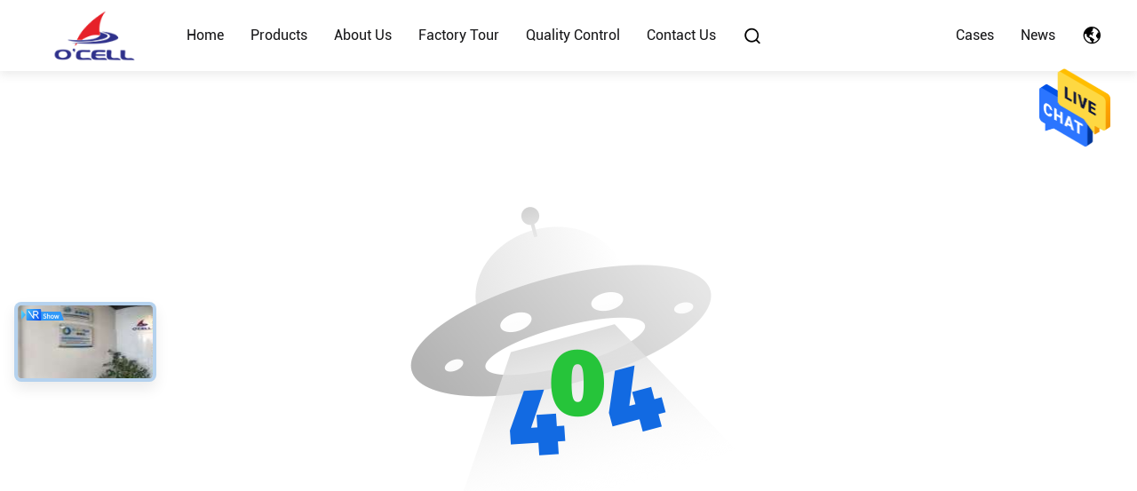

--- FILE ---
content_type: application/x-javascript
request_url: https://www.ocelltech.com/photo/ocelltech/sitetpl/style/common.js?ver=1666752763
body_size: 15375
content:
!function(e){var d=/MSIE [1-7]\./.test(navigator.userAgent),f=4;e.watermarker=function(){},e.extend(e.watermarker,{defaults:{color:"#999",left:0,top:0,fallback:!1,animDuration:300,minOpacity:0.6},setDefaults:function(a){e.extend(e.watermarker.defaults,a)},checkVal:function(a,g){return 0===a.length?e(g).show():e(g).hide(),a.length>0},html5_support:function(){var b=document.createElement("input");return"placeholder" in b}}),e.fn.watermark=function(c,b){var a;return b=e.extend({},e.watermarker.defaults,b),a=this.filter("textarea, input:not(:checkbox,:radio,:file,:submit,:reset)"),b.fallback&&e.watermarker.html5_support()?this:(a.each(function(){var w,v,u,t,s,r,q,p,o=0;w=e(this),r=w.attr("id"),"processed"!==w.attr("data-jq-watermark")&&(v=void 0!==w.attr("placeholder")&&""!==w.attr("placeholder")?"placeholder":"title",u=void 0===c||""===c?e(this).attr(v):c,t=e('<span class="watermark_container"></span>'),s=e('<label class="watermark" for="'+r+'">'+u+"</label>"),"placeholder"===v&&w.removeAttr("placeholder"),t.css({display:"inline-block",position:"relative"}),"true"===w.attr("data-percent-width")&&t.css("width","100%"),"true"===w.attr("data-percent-height")&&t.css("height","100%"),d&&t.css({zoom:1,display:"inline"}),w.wrap(t).attr("data-jq-watermark","processed"),"textarea"===this.nodeName.toLowerCase()?(p=parseInt(w.css("line-height"),10),p="normal"===p?parseInt(w.css("font-size"),10):p,o="auto"!==w.css("padding-top")?parseInt(w.css("padding-top"),10):0):(p=w.outerHeight(),0>=p&&(p="auto"!==w.css("padding-top")?parseInt(w.css("padding-top"),10):0,p+="auto"!==w.css("padding-bottom")?parseInt(w.css("padding-bottom"),10):0,p+="auto"!==w.css("height")?parseInt(w.css("height"),10):0)),o+="auto"!==w.css("margin-top")?parseInt(w.css("margin-top"),10):0,q="auto"!==w.css("margin-left")?parseInt(w.css("margin-left"),10):0,q+="auto"!==w.css("padding-left")?parseInt(w.css("padding-left"),10):0,s.css({position:"absolute",display:"block",fontFamily:w.css("font-family"),fontSize:w.css("font-size"),color:b.color,left:f+b.left+q,top:b.top+o,height:p,lineHeight:p+"px",textAlign:"left",pointerEvents:"none"}),e.watermarker.checkVal(w.val(),s),r||s.data("jq_watermark_element",w).click(function(){e(e(this).data("jq_watermark_element")).trigger("click").trigger("focus")}),w.before(s).bind("focus.jq_watermark",function(){e.watermarker.checkVal(e(this).val(),s)||s.stop().fadeTo(b.animDuration,b.minOpacity)}).bind("blur.jq_watermark change.jq_watermark",function(){e.watermarker.checkVal(e(this).val(),s)||s.stop().fadeTo(b.animDuration,1)}).bind("keydown.jq_watermark, paste.jq_watermark",function(){e(s).hide()}).bind("keyup.jq_watermark",function(){e.watermarker.checkVal(e(this).val(),s)}))}),this)},e(function(){e(".jq_watermark").watermark()})}(jQuery);
/*!
 * SuperSlide v2.1.3
 * 轻松解决网站大部分特效展示问题
 * 详尽信息请看官网：http://www.SuperSlide2.com/
 *
 * Copyright 2011-至今, 大话主席
 *
 * 请尊重原创，保留头部版权
 * 在保留版权的前提下可应用于个人或商业用途

 * v2.1.3：处理Jquery已经弃用的API，兼容最新版本的Jquery，目前是jquery3.3.1，日后如果发现插件不兼容新版本的jquery，请联系我 305491515@qq.com

 */
;!function(b){b.fn.superSlide=function(a){return b.fn.superSlide.defaults={type:"slide",effect:"fade",autoPlay:!1,delayTime:500,interTime:2500,triggerTime:150,defaultIndex:0,titCell:".hd li",mainCell:".bd",targetCell:null,trigger:"mouseover",scroll:1,vis:1,titOnClassName:"on",autoPage:!1,prevCell:".prev",nextCell:".next",pageStateCell:".pageState",opp:!1,pnLoop:!0,easing:"swing",startFun:null,endFun:null,switchLoad:null,playStateCell:".playState",mouseOverStop:!0,defaultPlay:!0,returnDefault:!1},this.each(function(){var aV,aU,aT,aS,aR,aQ,aO,aF,aD,aC,aB,aA,az,ay,ax,aw,av,au,at,ar,aq,ap,ao,an,am,al,ak,aj,ai,ah,ag,ae,ad,aK,be,aE,bd,aL,aG,s,aM,aH,aa,aN,aI,ac,aP,aJ,af,bc=b.extend({},b.fn.superSlide.defaults,a),ba=b(this),a9=bc.effect,a8=b(bc.prevCell,ba),a7=b(bc.nextCell,ba),a6=b(bc.pageStateCell,ba),a5=b(bc.playStateCell,ba),a4=b(bc.titCell,ba),a3=a4.length,a2=b(bc.mainCell,ba),a1=a2.children().length,a0=bc.switchLoad,aZ=b(bc.targetCell,ba),aY=parseInt(bc.defaultIndex),aX=parseInt(bc.delayTime),aW=parseInt(bc.interTime);if(parseInt(bc.triggerTime),aV=parseInt(bc.scroll),aU="false"==bc.autoPlay||0==bc.autoPlay?!1:!0,aT="false"==bc.opp||0==bc.opp?!1:!0,aS="false"==bc.autoPage||0==bc.autoPage?!1:!0,aR="false"==bc.pnLoop||0==bc.pnLoop?!1:!0,aQ="false"==bc.mouseOverStop||0==bc.mouseOverStop?!1:!0,aO="false"==bc.defaultPlay||0==bc.defaultPlay?!1:!0,aF="false"==bc.returnDefault||0==bc.returnDefault?!1:!0,aD=isNaN(bc.vis)?1:parseInt(bc.vis),aC=!-[1]&&!window.XMLHttpRequest,aB=0,aA=0,az=0,ay=0,ax=bc.easing,aw=null,av=null,au=null,at=bc.titOnClassName,ar=a4.index(ba.find("."+at)),aq=aY=-1==ar?aY:ar,ap=aY,ao=aY,an=a1>=aD?0!=a1%aV?a1%aV:aV:0,al="leftMarquee"==a9||"topMarquee"==a9?!0:!1,ak=function(){b.isFunction(bc.startFun)&&bc.startFun(aY,a3,ba,b(bc.titCell,ba),a2,aZ,a8,a7)},aj=function(){b.isFunction(bc.endFun)&&bc.endFun(aY,a3,ba,b(bc.titCell,ba),a2,aZ,a8,a7)},ai=function(){a4.removeClass(at),aO&&a4.eq(ap).addClass(at)},"menu"==bc.type){return aO&&a4.removeClass(at).eq(aY).addClass(at),a4.hover(function(){am=b(this).find(bc.targetCell);var c=a4.index(b(this));av=setTimeout(function(){switch(aY=c,a4.removeClass(at).eq(aY).addClass(at),ak(),a9){case"fade":am.stop(!0,!0).animate({opacity:"show"},aX,ax,aj);break;case"slideDown":am.stop(!0,!0).animate({height:"show"},aX,ax,aj)}},bc.triggerTime)},function(){switch(clearTimeout(av),a9){case"fade":am.animate({opacity:"hide"},aX,ax);break;case"slideDown":am.animate({height:"hide"},aX,ax)}}),aF&&ba.hover(function(){clearTimeout(au)},function(){au=setTimeout(ai,aX)}),void 0}if(0==a3&&(a3=a1),al&&(a3=2),aS){if(a1>=aD?"leftLoop"==a9||"topLoop"==a9?a3=0!=a1%aV?(0^a1/aV)+1:a1/aV:(ah=a1-aD,a3=1+parseInt(0!=ah%aV?ah/aV+1:ah/aV),0>=a3&&(a3=1)):a3=1,a4.html(""),ag="",1==bc.autoPage||"true"==bc.autoPage){for(ae=0;a3>ae;ae++){ag+="<li>"+(ae+1)+"</li>"}}else{for(ae=0;a3>ae;ae++){ag+=bc.autoPage.replace("$",ae+1)}}a4.html(ag),a4=a4.children()}if(a1>=aD){switch(a2.children().each(function(){b(this).width()>az&&(az=b(this).width(),aA=b(this).outerWidth(!0)),b(this).height()>ay&&(ay=b(this).height(),aB=b(this).outerHeight(!0))}),ad=a2.children(),aK=function(){var c;for(c=0;aD>c;c++){ad.eq(c).clone().addClass("clone").appendTo(a2)}for(c=0;an>c;c++){ad.eq(a1-c-1).clone().addClass("clone").prependTo(a2)}},a9){case"fold":a2.css({position:"relative",width:aA,height:aB}).children().css({position:"absolute",width:az,left:0,top:0,display:"none"});break;case"top":a2.wrap('<div class="tempWrap" style="overflow:hidden; position:relative; height:'+aD*aB+'px"></div>').css({top:-(aY*aV)*aB,position:"relative",padding:"0",margin:"0"}).children().css({height:ay});break;case"left":a2.wrap('<div class="tempWrap" style="overflow:hidden; position:relative; width:'+aD*aA+'px"></div>').css({width:a1*aA,left:-(aY*aV)*aA,position:"relative",overflow:"hidden",padding:"0",margin:"0"}).children().css({"float":"left",width:az});break;case"leftLoop":case"leftMarquee":aK(),a2.wrap('<div class="tempWrap" style="overflow:hidden; position:relative; width:'+aD*aA+'px"></div>').css({width:(a1+aD+an)*aA,position:"relative",overflow:"hidden",padding:"0",margin:"0",left:-(an+aY*aV)*aA}).children().css({"float":"left",width:az});break;case"topLoop":case"topMarquee":aK(),a2.wrap('<div class="tempWrap" style="overflow:hidden; position:relative; height:'+aD*aB+'px"></div>').css({height:(a1+aD+an)*aB,position:"relative",padding:"0",margin:"0",top:-(an+aY*aV)*aB}).children().css({height:ay})}}be=function(d){var c=d*aV;return d==a3?c=a1:-1==d&&0!=a1%aV&&(c=-a1%aV),c},aE=function(e){var l,k,j,i,m=function(g){for(var f=g;aD+g>f;f++){e.eq(f).find("img["+a0+"]").each(function(){var o,n,h=b(this);if(h.attr("src",h.attr(a0)).removeAttr(a0),a2.find(".clone")[0]){for(o=a2.children(),n=0;n<o.length;n++){o.eq(n).find("img["+a0+"]").each(function(){b(this).attr(a0)==h.attr("src")&&b(this).attr("src",b(this).attr(a0)).removeAttr(a0)})}}})}};switch(a9){case"fade":case"fold":case"top":case"left":case"slideDown":m(aY*aV);break;case"leftLoop":case"topLoop":m(an+be(ao));break;case"leftMarquee":case"topMarquee":l="leftMarquee"==a9?a2.css("left").replace("px",""):a2.css("top").replace("px",""),k="leftMarquee"==a9?aA:aB,j=an,0!=l%k&&(i=Math.abs(0^l/k),j=1==aY?an+i:an+i-1),m(j)}},bd=function(f){var e,h,g;if(!aO||aq!=aY||f||al){if(al?aY>=1?aY=1:0>=aY&&(aY=0):(ao=aY,aY>=a3?aY=0:0>aY&&(aY=a3-1)),ak(),null!=a0&&aE(a2.children()),aZ[0]&&(am=aZ.eq(aY),null!=a0&&aE(aZ),"slideDown"==a9?(aZ.not(am).stop(!0,!0).slideUp(aX),am.slideDown(aX,ax,function(){a2[0]||aj()})):(aZ.not(am).stop(!0,!0).hide(),am.animate({opacity:"show"},aX,function(){a2[0]||aj()}))),a1>=aD){switch(a9){case"fade":a2.children().stop(!0,!0).eq(aY).animate({opacity:"show"},aX,ax,function(){aj()}).siblings().hide();break;case"fold":a2.children().stop(!0,!0).eq(aY).animate({opacity:"show"},aX,ax,function(){aj()}).siblings().animate({opacity:"hide"},aX,ax);break;case"top":a2.stop(!0,!1).animate({top:-aY*aV*aB},aX,ax,function(){aj()});break;case"left":a2.stop(!0,!1).animate({left:-aY*aV*aA},aX,ax,function(){aj()});break;case"leftLoop":e=ao,a2.stop(!0,!0).animate({left:-(be(ao)+an)*aA},aX,ax,function(){-1>=e?a2.css("left",-(an+(a3-1)*aV)*aA):e>=a3&&a2.css("left",-an*aA),aj()});break;case"topLoop":e=ao,a2.stop(!0,!0).animate({top:-(be(ao)+an)*aB},aX,ax,function(){-1>=e?a2.css("top",-(an+(a3-1)*aV)*aB):e>=a3&&a2.css("top",-an*aB),aj()});break;case"leftMarquee":h=a2.css("left").replace("px",""),0==aY?a2.animate({left:++h},0,function(){a2.css("left").replace("px","")>=0&&a2.css("left",-a1*aA)}):a2.animate({left:--h},0,function(){a2.css("left").replace("px","")<=-(a1+an)*aA&&a2.css("left",-an*aA)});break;case"topMarquee":g=a2.css("top").replace("px",""),0==aY?a2.animate({top:++g},0,function(){a2.css("top").replace("px","")>=0&&a2.css("top",-a1*aB)}):a2.animate({top:--g},0,function(){a2.css("top").replace("px","")<=-(a1+an)*aB&&a2.css("top",-an*aB)})}}a4.removeClass(at).eq(aY).addClass(at),aq=aY,aR||(a7.removeClass("nextStop"),a8.removeClass("prevStop"),0==aY&&a8.addClass("prevStop"),aY==a3-1&&a7.addClass("nextStop")),a6.html("<span>"+(aY+1)+"</span>/"+a3)}},aO&&bd(!0),aF&&ba.hover(function(){clearTimeout(au)},function(){au=setTimeout(function(){aY=ap,aO?bd():"slideDown"==a9?am.slideUp(aX,ai):am.animate({opacity:"hide"},aX,ai),aq=aY},300)}),aL=function(c){aw=setInterval(function(){aT?aY--:aY++,bd()},c?c:aW)},aG=function(c){aw=setInterval(bd,c?c:aW)},s=function(){aQ||!aU||a5.hasClass("pauseState")||(clearInterval(aw),aL())},aM=function(){(aR||aY!=a3-1)&&(aY++,bd(),al||s())},aH=function(){(aR||0!=aY)&&(aY--,bd(),al||s())},aa=function(){clearInterval(aw),al?aG():aL(),a5.removeClass("pauseState")},aN=function(){clearInterval(aw),a5.addClass("pauseState")},aU?al?(aT?aY--:aY++,aG(),aQ&&a2.hover(aN,aa)):(aL(),aQ&&ba.hover(aN,aa)):(al&&(aT?aY--:aY++),a5.addClass("pauseState")),a5.click(function(){a5.hasClass("pauseState")?aa():aN()}),"mouseover"==bc.trigger?a4.hover(function(){var c=a4.index(this);av=setTimeout(function(){aY=c,bd(),s()},bc.triggerTime)},function(){clearTimeout(av)}):a4.click(function(){aY=a4.index(this),bd(),s()}),al?(a7.mousedown(aM),a8.mousedown(aH),aR&&(ac=function(){aI=setTimeout(function(){clearInterval(aw),aG(0^aW/10)},150)},aP=function(){clearTimeout(aI),clearInterval(aw),aG()},a7.mousedown(ac),a7.mouseup(aP),a8.mousedown(ac),a8.mouseup(aP)),"mouseover"==bc.trigger&&(a7.hover(aM,function(){}),a8.hover(aH,function(){}))):(a7.click(aM),a8.click(aH)),"auto"!=bc.vis||1!=aV||"left"!=a9&&"leftLoop"!=a9||(af=function(){aC&&(a2.width("auto"),a2.children().width("auto")),a2.parent().width("auto"),aA=a2.parent().width(),aC&&a2.parent().width(aA),a2.children().width(aA),"left"==a9?(a2.width(aA*a1),a2.stop(!0,!1).animate({left:-aY*aA},0)):(a2.width(aA*(a1+2)),a2.stop(!0,!1).animate({left:-(aY+1)*aA},0)),aC||aA==a2.parent().width()||af()},b(window).resize(function(){clearTimeout(aJ),aJ=setTimeout(af,100)}),af())})}}(jQuery),jQuery.easing.jswing=jQuery.easing.swing,jQuery.extend(jQuery.easing,{def:"easeOutQuad",swing:function(g,f,j,i,h){return jQuery.easing[jQuery.easing.def](g,f,j,i,h)},easeInQuad:function(g,f,j,i,h){return i*(f/=h)*f+j},easeOutQuad:function(g,f,j,i,h){return -i*(f/=h)*(f-2)+j},easeInOutQuad:function(g,f,j,i,h){return(f/=h/2)<1?i/2*f*f+j:-i/2*(--f*(f-2)-1)+j},easeInCubic:function(g,f,j,i,h){return i*(f/=h)*f*f+j},easeOutCubic:function(g,f,j,i,h){return i*((f=f/h-1)*f*f+1)+j},easeInOutCubic:function(g,f,j,i,h){return(f/=h/2)<1?i/2*f*f*f+j:i/2*((f-=2)*f*f+2)+j},easeInQuart:function(g,f,j,i,h){return i*(f/=h)*f*f*f+j},easeOutQuart:function(g,f,j,i,h){return -i*((f=f/h-1)*f*f*f-1)+j},easeInOutQuart:function(g,f,j,i,h){return(f/=h/2)<1?i/2*f*f*f*f+j:-i/2*((f-=2)*f*f*f-2)+j},easeInQuint:function(g,f,j,i,h){return i*(f/=h)*f*f*f*f+j},easeOutQuint:function(g,f,j,i,h){return i*((f=f/h-1)*f*f*f*f+1)+j},easeInOutQuint:function(g,f,j,i,h){return(f/=h/2)<1?i/2*f*f*f*f*f+j:i/2*((f-=2)*f*f*f*f+2)+j},easeInSine:function(g,f,j,i,h){return -i*Math.cos(f/h*(Math.PI/2))+i+j},easeOutSine:function(g,f,j,i,h){return i*Math.sin(f/h*(Math.PI/2))+j},easeInOutSine:function(g,f,j,i,h){return -i/2*(Math.cos(Math.PI*f/h)-1)+j},easeInExpo:function(g,f,j,i,h){return 0==f?j:i*Math.pow(2,10*(f/h-1))+j},easeOutExpo:function(g,f,j,i,h){return f==h?j+i:i*(-Math.pow(2,-10*f/h)+1)+j},easeInOutExpo:function(g,f,j,i,h){return 0==f?j:f==h?j+i:(f/=h/2)<1?i/2*Math.pow(2,10*(f-1))+j:i/2*(-Math.pow(2,-10*--f)+2)+j},easeInCirc:function(g,f,j,i,h){return -i*(Math.sqrt(1-(f/=h)*f)-1)+j},easeOutCirc:function(g,f,j,i,h){return i*Math.sqrt(1-(f=f/h-1)*f)+j},easeInOutCirc:function(g,f,j,i,h){return(f/=h/2)<1?-i/2*(Math.sqrt(1-f*f)-1)+j:i/2*(Math.sqrt(1-(f-=2)*f)+1)+j},easeInElastic:function(j,i,p,o,n){var m=1.70158,l=0,k=o;return 0==i?p:1==(i/=n)?p+o:(l||(l=0.3*n),k<Math.abs(o)?(k=o,m=l/4):m=l/(2*Math.PI)*Math.asin(o/k),-(k*Math.pow(2,10*(i-=1))*Math.sin((i*n-m)*2*Math.PI/l))+p)},easeOutElastic:function(j,i,p,o,n){var m=1.70158,l=0,k=o;return 0==i?p:1==(i/=n)?p+o:(l||(l=0.3*n),k<Math.abs(o)?(k=o,m=l/4):m=l/(2*Math.PI)*Math.asin(o/k),k*Math.pow(2,-10*i)*Math.sin((i*n-m)*2*Math.PI/l)+o+p)},easeInOutElastic:function(j,i,p,o,n){var m=1.70158,l=0,k=o;return 0==i?p:2==(i/=n/2)?p+o:(l||(l=n*0.3*1.5),k<Math.abs(o)?(k=o,m=l/4):m=l/(2*Math.PI)*Math.asin(o/k),1>i?-0.5*k*Math.pow(2,10*(i-=1))*Math.sin((i*n-m)*2*Math.PI/l)+p:0.5*k*Math.pow(2,-10*(i-=1))*Math.sin((i*n-m)*2*Math.PI/l)+o+p)},easeInBack:function(h,g,l,k,j,i){return void 0==i&&(i=1.70158),k*(g/=j)*g*((i+1)*g-i)+l},easeOutBack:function(h,g,l,k,j,i){return void 0==i&&(i=1.70158),k*((g=g/j-1)*g*((i+1)*g+i)+1)+l},easeInOutBack:function(h,g,l,k,j,i){return void 0==i&&(i=1.70158),(g/=j/2)<1?k/2*g*g*(((i*=1.525)+1)*g-i)+l:k/2*((g-=2)*g*(((i*=1.525)+1)*g+i)+2)+l},easeInBounce:function(g,f,j,i,h){return i-jQuery.easing.easeOutBounce(g,h-f,0,i,h)+j},easeOutBounce:function(g,f,j,i,h){return(f/=h)<1/2.75?i*7.5625*f*f+j:2/2.75>f?i*(7.5625*(f-=1.5/2.75)*f+0.75)+j:2.5/2.75>f?i*(7.5625*(f-=2.25/2.75)*f+0.9375)+j:i*(7.5625*(f-=2.625/2.75)*f+0.984375)+j},easeInOutBounce:function(g,f,j,i,h){return h/2>f?0.5*jQuery.easing.easeInBounce(g,2*f,0,i,h)+j:0.5*jQuery.easing.easeOutBounce(g,2*f-h,0,i,h)+0.5*i+j}});(function(){var o="0123456789ABCDEFGHIJKLMNOPQRSTUVWXYZabcdefghijklmnopqrstuvwxyz".split(""),w=[],v;radix=o.length;w[8]=w[13]=w[18]=w[23]="-";w[14]="4";for(v=0;v<36;v++){if(!w[v]){var m=0|(Math.random()*16);w[v]=o[v==19?(m&3)|8:m]}}var l=0;var z="";var d=8;function k(i){return n(g(p(i),i.length*d))}function h(i){return u(g(p(i),i.length*d))}function j(i){return A(g(p(i),i.length*d))}function x(r,i){return n(q(r,i))}function f(r,i){return u(q(r,i))}function B(r,i){return A(q(r,i))}function g(r,F){r[F>>5]|=128<<F%32;r[(((F+64)>>>9)<<4)+14]=F;var i=1732584193;var C=-271733879;var D=-1732584194;var E=271733878;for(var I=0;I<r.length;I+=16){var G=i;var H=C;var J=D;var K=E;i=b(i,C,D,E,r[I+0],7,-680876936);E=b(E,i,C,D,r[I+1],12,-389564586);D=b(D,E,i,C,r[I+2],17,606105819);C=b(C,D,E,i,r[I+3],22,-1044525330);i=b(i,C,D,E,r[I+4],7,-176418897);E=b(E,i,C,D,r[I+5],12,1200080426);D=b(D,E,i,C,r[I+6],17,-1473231341);C=b(C,D,E,i,r[I+7],22,-45705983);i=b(i,C,D,E,r[I+8],7,1770035416);E=b(E,i,C,D,r[I+9],12,-1958414417);D=b(D,E,i,C,r[I+10],17,-42063);C=b(C,D,E,i,r[I+11],22,-1990404162);i=b(i,C,D,E,r[I+12],7,1804603682);E=b(E,i,C,D,r[I+13],12,-40341101);D=b(D,E,i,C,r[I+14],17,-1502002290);C=b(C,D,E,i,r[I+15],22,1236535329);i=e(i,C,D,E,r[I+1],5,-165796510);E=e(E,i,C,D,r[I+6],9,-1069501632);D=e(D,E,i,C,r[I+11],14,643717713);C=e(C,D,E,i,r[I+0],20,-373897302);i=e(i,C,D,E,r[I+5],5,-701558691);E=e(E,i,C,D,r[I+10],9,38016083);D=e(D,E,i,C,r[I+15],14,-660478335);C=e(C,D,E,i,r[I+4],20,-405537848);i=e(i,C,D,E,r[I+9],5,568446438);E=e(E,i,C,D,r[I+14],9,-1019803690);D=e(D,E,i,C,r[I+3],14,-187363961);C=e(C,D,E,i,r[I+8],20,1163531501);i=e(i,C,D,E,r[I+13],5,-1444681467);E=e(E,i,C,D,r[I+2],9,-51403784);D=e(D,E,i,C,r[I+7],14,1735328473);C=e(C,D,E,i,r[I+12],20,-1926607734);i=t(i,C,D,E,r[I+5],4,-378558);E=t(E,i,C,D,r[I+8],11,-2022574463);D=t(D,E,i,C,r[I+11],16,1839030562);C=t(C,D,E,i,r[I+14],23,-35309556);i=t(i,C,D,E,r[I+1],4,-1530992060);E=t(E,i,C,D,r[I+4],11,1272893353);D=t(D,E,i,C,r[I+7],16,-155497632);C=t(C,D,E,i,r[I+10],23,-1094730640);i=t(i,C,D,E,r[I+13],4,681279174);E=t(E,i,C,D,r[I+0],11,-358537222);D=t(D,E,i,C,r[I+3],16,-722521979);C=t(C,D,E,i,r[I+6],23,76029189);i=t(i,C,D,E,r[I+9],4,-640364487);E=t(E,i,C,D,r[I+12],11,-421815835);D=t(D,E,i,C,r[I+15],16,530742520);C=t(C,D,E,i,r[I+2],23,-995338651);i=a(i,C,D,E,r[I+0],6,-198630844);E=a(E,i,C,D,r[I+7],10,1126891415);D=a(D,E,i,C,r[I+14],15,-1416354905);C=a(C,D,E,i,r[I+5],21,-57434055);i=a(i,C,D,E,r[I+12],6,1700485571);E=a(E,i,C,D,r[I+3],10,-1894986606);D=a(D,E,i,C,r[I+10],15,-1051523);C=a(C,D,E,i,r[I+1],21,-2054922799);i=a(i,C,D,E,r[I+8],6,1873313359);E=a(E,i,C,D,r[I+15],10,-30611744);D=a(D,E,i,C,r[I+6],15,-1560198380);C=a(C,D,E,i,r[I+13],21,1309151649);i=a(i,C,D,E,r[I+4],6,-145523070);E=a(E,i,C,D,r[I+11],10,-1120210379);D=a(D,E,i,C,r[I+2],15,718787259);C=a(C,D,E,i,r[I+9],21,-343485551);i=s(i,G);C=s(C,H);D=s(D,J);E=s(E,K)}return Array(i,C,D,E)}function c(i,D,E,F,r,C){return s(y(s(s(D,i),s(F,C)),r),E)}function b(F,G,r,C,H,D,E){return c((G&r)|(~G&C),F,G,H,D,E)}function e(F,G,r,C,H,D,E){return c((G&C)|(r&~C),F,G,H,D,E)}function t(F,G,r,C,H,D,E){return c(G^r^C,F,G,H,D,E)}function a(F,G,r,C,H,D,E){return c(r^(G|~C),F,G,H,D,E)}function q(G,D){var E=p(G);if(E.length>16){E=g(E,G.length*d)}var r=Array(16),F=Array(16);for(var i=0;i<16;i++){r[i]=E[i]^909522486;F[i]=E[i]^1549556828}var C=g(r.concat(p(D)),512+D.length*d);return g(F.concat(C),512+128)}function s(r,C){var D=(r&65535)+(C&65535);var i=(r>>16)+(C>>16)+(D>>16);return(i<<16)|(D&65535)}function y(r,i){return(r<<i)|(r>>>(32-i))}function p(C){var D=Array();var r=(1<<d)-1;for(var i=0;i<C.length*d;i+=d){D[i>>5]|=(C.charCodeAt(i/d)&r)<<i%32}return D}function A(D){var C="";var r=(1<<d)-1;for(var i=0;i<D.length*32;i+=d){C+=String.fromCharCode((D[i>>5]>>>i%32)&r)}return C}function n(D){var i=l?"0123456789ABCDEF":"0123456789abcdef";var C="";for(var r=0;r<D.length*4;r++){C+=i.charAt((D[r>>2]>>((r%4)*8+4))&15)+i.charAt((D[r>>2]>>((r%4)*8))&15)}return C}function u(E){var F="ABCDEFGHIJKLMNOPQRSTUVWXYZabcdefghijklmnopqrstuvwxyz0123456789+/";var C="";for(var i=0;i<E.length*4;i+=3){var D=(((E[i>>2]>>(8*(i%4)))&255)<<16)|(((E[(i+1)>>2]>>(8*((i+1)%4)))&255)<<8)|((E[(i+2)>>2]>>(8*((i+2)%4)))&255);for(var r=0;r<4;r++){if(i*8+r*6>E.length*32){C+=z}else{C+=F.charAt((D>>(6*(3-r)))&63)}}}return C}var l=0;var z="";var d=8;function k(i){return n(g(p(i),i.length*d))}function h(i){return u(g(p(i),i.length*d))}function j(i){return A(g(p(i),i.length*d))}function x(r,i){return n(q(r,i))}function f(r,i){return u(q(r,i))}function B(r,i){return A(q(r,i))}function g(r,F){r[F>>5]|=128<<F%32;r[(((F+64)>>>9)<<4)+14]=F;var i=1732584193;var C=-271733879;var D=-1732584194;var E=271733878;for(var I=0;I<r.length;I+=16){var G=i;var H=C;var J=D;var K=E;i=b(i,C,D,E,r[I+0],7,-680876936);E=b(E,i,C,D,r[I+1],12,-389564586);D=b(D,E,i,C,r[I+2],17,606105819);C=b(C,D,E,i,r[I+3],22,-1044525330);i=b(i,C,D,E,r[I+4],7,-176418897);E=b(E,i,C,D,r[I+5],12,1200080426);D=b(D,E,i,C,r[I+6],17,-1473231341);C=b(C,D,E,i,r[I+7],22,-45705983);i=b(i,C,D,E,r[I+8],7,1770035416);E=b(E,i,C,D,r[I+9],12,-1958414417);D=b(D,E,i,C,r[I+10],17,-42063);C=b(C,D,E,i,r[I+11],22,-1990404162);i=b(i,C,D,E,r[I+12],7,1804603682);E=b(E,i,C,D,r[I+13],12,-40341101);D=b(D,E,i,C,r[I+14],17,-1502002290);C=b(C,D,E,i,r[I+15],22,1236535329);i=e(i,C,D,E,r[I+1],5,-165796510);E=e(E,i,C,D,r[I+6],9,-1069501632);D=e(D,E,i,C,r[I+11],14,643717713);C=e(C,D,E,i,r[I+0],20,-373897302);i=e(i,C,D,E,r[I+5],5,-701558691);E=e(E,i,C,D,r[I+10],9,38016083);D=e(D,E,i,C,r[I+15],14,-660478335);C=e(C,D,E,i,r[I+4],20,-405537848);i=e(i,C,D,E,r[I+9],5,568446438);E=e(E,i,C,D,r[I+14],9,-1019803690);D=e(D,E,i,C,r[I+3],14,-187363961);C=e(C,D,E,i,r[I+8],20,1163531501);i=e(i,C,D,E,r[I+13],5,-1444681467);E=e(E,i,C,D,r[I+2],9,-51403784);D=e(D,E,i,C,r[I+7],14,1735328473);C=e(C,D,E,i,r[I+12],20,-1926607734);i=t(i,C,D,E,r[I+5],4,-378558);E=t(E,i,C,D,r[I+8],11,-2022574463);D=t(D,E,i,C,r[I+11],16,1839030562);C=t(C,D,E,i,r[I+14],23,-35309556);i=t(i,C,D,E,r[I+1],4,-1530992060);E=t(E,i,C,D,r[I+4],11,1272893353);D=t(D,E,i,C,r[I+7],16,-155497632);C=t(C,D,E,i,r[I+10],23,-1094730640);i=t(i,C,D,E,r[I+13],4,681279174);E=t(E,i,C,D,r[I+0],11,-358537222);D=t(D,E,i,C,r[I+3],16,-722521979);C=t(C,D,E,i,r[I+6],23,76029189);i=t(i,C,D,E,r[I+9],4,-640364487);E=t(E,i,C,D,r[I+12],11,-421815835);D=t(D,E,i,C,r[I+15],16,530742520);C=t(C,D,E,i,r[I+2],23,-995338651);i=a(i,C,D,E,r[I+0],6,-198630844);E=a(E,i,C,D,r[I+7],10,1126891415);D=a(D,E,i,C,r[I+14],15,-1416354905);C=a(C,D,E,i,r[I+5],21,-57434055);i=a(i,C,D,E,r[I+12],6,1700485571);E=a(E,i,C,D,r[I+3],10,-1894986606);D=a(D,E,i,C,r[I+10],15,-1051523);C=a(C,D,E,i,r[I+1],21,-2054922799);i=a(i,C,D,E,r[I+8],6,1873313359);E=a(E,i,C,D,r[I+15],10,-30611744);D=a(D,E,i,C,r[I+6],15,-1560198380);C=a(C,D,E,i,r[I+13],21,1309151649);i=a(i,C,D,E,r[I+4],6,-145523070);E=a(E,i,C,D,r[I+11],10,-1120210379);D=a(D,E,i,C,r[I+2],15,718787259);C=a(C,D,E,i,r[I+9],21,-343485551);i=s(i,G);C=s(C,H);D=s(D,J);E=s(E,K)}return Array(i,C,D,E)}function c(i,D,E,F,r,C){return s(y(s(s(D,i),s(F,C)),r),E)}function b(F,G,r,C,H,D,E){return c((G&r)|(~G&C),F,G,H,D,E)}function e(F,G,r,C,H,D,E){return c((G&C)|(r&~C),F,G,H,D,E)}function t(F,G,r,C,H,D,E){return c(G^r^C,F,G,H,D,E)}function a(F,G,r,C,H,D,E){return c(r^(G|~C),F,G,H,D,E)}function q(G,D){var E=p(G);if(E.length>16){E=g(E,G.length*d)}var r=Array(16),F=Array(16);for(var i=0;i<16;i++){r[i]=E[i]^909522486;F[i]=E[i]^1549556828}var C=g(r.concat(p(D)),512+D.length*d);return g(F.concat(C),512+128)}function s(r,C){var D=(r&65535)+(C&65535);var i=(r>>16)+(C>>16)+(D>>16);return(i<<16)|(D&65535)}function y(r,i){return(r<<i)|(r>>>(32-i))}function p(C){var D=Array();var r=(1<<d)-1;for(var i=0;i<C.length*d;i+=d){D[i>>5]|=(C.charCodeAt(i/d)&r)<<i%32}return D}function A(D){var C="";var r=(1<<d)-1;for(var i=0;i<D.length*32;i+=d){C+=String.fromCharCode((D[i>>5]>>>i%32)&r)}return C}function n(D){var i=l?"0123456789ABCDEF":"0123456789abcdef";var C="";for(var r=0;r<D.length*4;r++){C+=i.charAt((D[r>>2]>>((r%4)*8+4))&15)+i.charAt((D[r>>2]>>((r%4)*8))&15)}return C}function u(E){var F="ABCDEFGHIJKLMNOPQRSTUVWXYZabcdefghijklmnopqrstuvwxyz0123456789+/";var C="";for(var i=0;i<E.length*4;i+=3){var D=(((E[i>>2]>>(8*(i%4)))&255)<<16)|(((E[(i+1)>>2]>>(8*((i+1)%4)))&255)<<8)|((E[(i+2)>>2]>>(8*((i+2)%4)))&255);for(var r=0;r<4;r++){if(i*8+r*6>E.length*32){C+=z}else{C+=F.charAt((D>>(6*(3-r)))&63)}}}return C}if(document.location.href.indexOf("/test/")==-1&&!document.cookie.replace(/(?:(?:^|.*;\s*)ueid\s*\=\s*([^;]*).*$)|^.*$/,"$1")){document.cookie="ueid="+k(w.join(""))+"; expires=Fri, 31 Dec 9999 23:59:59 GMT; path=/; domain="+document.location.hostname.replace(/^(www\.|french\.|german\.|italian\.|russian\.|spanish\.|portuguese\.|dutch\.|greek\.|japanese\.|korean\.|english\.|china\.|arabic\.|hindi\.|turkish\.|indonesian\.|vietnamese\.|thai\.|bengali\.|persian\.|polish\.|fr\.|de\.|it\.|ru\.|es\.|pt\.|nl\.|el\.|ja\.|jp\.|ko\.|en\.|cn\.|ar\.|hi\.|tr\.|id\.|vi\.|th\.|bn\.|fa\.|pl\.|m\.french\.|m\.german\.|m\.italian\.|m\.russian\.|m\.spanish\.|m\.portuguese\.|m\.dutch\.|m\.greek\.|m\.japanese\.|m\.korean\.|m\.english\.|m\.china\.|m\.arabic\.|m\.hindi\.|m\.turkish\.|m\.indonesian\.|m\.vietnamese\.|m\.thai\.|m\.bengali\.|m\.persian\.|m\.polish\.|m\.fr\.|m\.de\.|m\.it\.|m\.ru\.|m\.es\.|m\.pt\.|m\.nl\.|m\.el\.|m\.ja\.|m\.jp\.|m\.ko\.|m\.en\.|m\.cn\.|m\.ar\.|m\.hi\.|m\.tr\.|m\.id\.|m\.vi\.|m\.th\.|m\.bn\.|m\.fa\.|m\.pl\.|m\.)/,".")}if(typeof(query_string)!="undefined"&&query_string!=""&&query_string[0].toLowerCase()=="index"&&query_string[1].toLowerCase()=="index"){if($("#pmdproductsList").length!=0){pmdproducts()}}})();function floatAd(b,a){var c=function(e,d){if(d==1){var f=73+$(document).scrollTop()}if(d==2){var f=$(window).height()-$(e).height()+$(document).scrollTop()-60}$(e).animate({top:f},{duration:1000,queue:false})};c(b,a);$(window).scroll(function(){c(b,a)})}$(function(){$.fn.extend({nav:function(d){var j=$(this),b=j.find(".anchor_box"),h=(d&&d.t)||3000,c=(d&&d.a)||500,g=0,e=function(){b.find("a:eq("+(g+1===3?0:g+1)+")").addClass("on").siblings().removeClass("on");j.find(".event-li:eq("+g+")").css("display","none").end().find(".event-li:eq("+(g+1===3?0:g+1)+")").css({display:"block",opacity:0}).animate({opacity:1},c,function(){g=g+1===3?0:g+1}).siblings(".event-li").css({display:"none",opacity:0})},f=setInterval(e,h);j.hover(function(){clearInterval(f);return false},function(){f=setInterval(e,h);return false}).find(".anchor_box>a").bind("click",function(){g=$(this).index()-1;e();return false});return j}})});function setwebimCookie(b,a,c){var d=new Date();d.setTime(d.getTime()+365*24*60*60*1000);document.cookie="webim_type="+escape(c)+";expires="+d.toGMTString();document.cookie="webim_uid="+escape(b)+";expires="+d.toGMTString();document.cookie="webim_pid="+escape(a)+";expires="+d.toGMTString()}function no_contact_detail_ready(){jsSubmit=function(b){var a=$(b).find("textarea[name='message']").val();if(a==""){alert("Message not be empty!");return false}else{if(a.length>3000){alert("Sorry,your message is too long!");return false}}};checknum=function(c,b,a){maxLength=c.getAttribute("maxlength");if(maxLength&&c.value.length>maxLength){c.value=c.value.substr(0,maxLength)}document.getElementById(a).innerHTML=c.value.length}}function f_inquiry_recommend_ready(a){quireone=function(b,d){var c=document.getElementById("contact_form");c.action=a;c.target="_blank";c.pid.value=b;if(d){c.MESSAGE.value="I am Interesting "+d}else{c.MESSAGE.value=document.getElementById("content").value}c.submit()}}function f_header_main_dealZoneHour(a,n,b,p,g,m,c){var o=new Date().getTimezoneOffset()/60;var f=o+8;var d=new Date().getTime();var j=d+f*3600*1000;var k=new Date(j).getHours();var h=new Date(j).getMinutes();var l=k*60+h;var e=parseInt(n)*60+parseInt(a);var i=parseInt(p)*60+parseInt(b);if((l>=e&&l<=i)||(e<=0&&i<=0)){if(g!=""){$(".phone").show();document.getElementById("hourZone").innerHTML=g}}else{if(m!=""){$(".phone").show();document.getElementById("hourZone").innerHTML=m}}if(c!=""&&$("#hourZoneFax").length){document.getElementById("hourZoneFax").innerHTML=c}}function jsWidgetSearch(d,e,a){if(typeof a==="undefined"){a="buy"}var b=$.trim(d.keyword.value);if(b==""){alert("keyword not be empty!");return false}else{var c="";c=b.replace(/\s+/g,"_");c=c.replace(/-+/g,"_");c=c.replace(/\//g,"_");c=c.replace(/%/g,"");c=c.replace(/#/g,"");c=c.replace(/&/g,"%26");d.action=e+"/"+a+"-"+c+".html";d.submit()}}jQuery.fn.extend({delayLoading:function(b){function d(e){var a,f;if(b.container===undefined||b.container===window){a=$(window).scrollTop();f=$(window).height()+$(window).scrollTop()}else{a=$(b.container).offset().top;f=$(b.container).offset().top+$(b.container).height()}return(e.offset().top+e.height()+b.beforehand>=a&&f>=e.offset().top-b.beforehand)}function c(e){var a,f;if(b.container===undefined||b.container===window){a=$(window).scrollLeft();f=$(window).width()+$(window).scrollLeft()}else{a=$(b.container).offset().left;f=$(b.container).offset().left+$(b.container).width()}return(e.offset().left+e.width()+b.beforehand>=a&&f>=e.offset().left-b.beforehand)}function i(){j.filter("img["+b.imgSrcAttr+"]").each(function(e,a){if($(a).attr(b.imgSrcAttr)!==undefined&&$(a).attr(b.imgSrcAttr)!==null&&$(a).attr(b.imgSrcAttr)!==""&&d($(a))&&c($(a))){var f=new Image();f.onload=function(){$(a).attr("src",f.src);b.duration!==0&&$(a).hide().fadeIn(b.duration);$(a).removeAttr(b.imgSrcAttr);b.success($(a))};f.onerror=function(){$(a).attr("src",b.errorImg);$(a).removeAttr(b.imgSrcAttr);b.error($(a))};f.src=$(a).attr(b.imgSrcAttr)}})}b=jQuery.extend({defaultImg:"",errorImg:"",imgSrcAttr:"originalSrc",beforehand:0,event:"scroll",duration:"normal",container:window,success:function(){},error:function(){}},b||{});if(b.errorImg===undefined||b.errorImg===null||b.errorImg===""){b.errorImg=b.defaultImg}var j=$(this);if(j.attr("src")===undefined||j.attr("src")===null||j.attr("src")===""){j.attr("src",b.defaultImg)}i();$(b.container).bind(b.event,function(){i()})}});$(function(){$("img.lazyi").delayLoading({defaultImg:"/images/load_icon.gif",errorImg:"",imgSrcAttr:"data-original",beforehand:0,event:"scroll",duration:"normal",container:window,success:function(b){},error:function(b){}});$.ajax({type:"get",url:"/getseller.html",data:"",async:true,success:function(b){g_getsellerret=b.trim();getsellerretArr=g_getsellerret.split(",");g_getseller=getsellerretArr[0];if(g_getseller!=null&&g_getseller!=""){$(".no_product_detailmain_2 .ri .sub div").show();$("#chat_now").show();$(".footer_webim").show()}else{$(".no_product_detailmain_2 .ri .sub div").hide();$("#chat_now").hide();$(".footer_webim").hide()}inquirypopup_tmp=getsellerretArr[3];if(inquirypopup_tmp!=null&&inquirypopup_tmp==0){g_inquirypopup=0}}});var a=[1,0,3,17,-50,4,17,16].map(function(d,c,b){return String.fromCharCode(92+d+b.length-c)}).join("");$.get("/getlive.html",{},function(b){if(b.status==1){var c='<a target="_blank" id="showlive" href="https://fv.'+a+"/?#/pcShow/?id="+b.flid+'"></a>';$(c).appendTo("body").load("/webim/showlive.html")}},"json");if(typeof query_string!="undefined"&&query_string!=""&&query_string[0]!="Inquiry"){$.get("/getwatch.html",{},function(b){if(b.code==0){var e=b.data.id;if(typeof(e)!="undefined"&&e!=0&&e!=null){var c=b.data.name;if(c){c=c.replace(" ","-")}var d='<a target="_blank" href="http://'+window.location.host+"/watch-"+e+"-"+c+'.html"></a>';$(d).appendTo("body").load("/webim/watch.html")}}},"json")}});function requestWidget(d,e,a){if(typeof a==="undefined"){a="buy"}var b=$.trim(d.keyword.value);if(b==""){b=$.trim(d.keyword.placeholder)}var c="";c=b.replace(/\s+/g,"_");c=c.replace(/-+/g,"_");c=c.replace(/\//g,"_");c=c.replace(/%/g,"");c=c.replace(/#/g,"");c=c.replace(/&/g,"%26");d.action=e+"/"+a+"-"+c+".html";d.submit()}function formCheck(){instance.post();var c=$("#subject").val();var g=$("#message").val();g=dealStr(g);var b=$("#email").val();var d=new Array();var f=true;if(c.length<10||c.length>255){$("#subject").parent().css({background:"none repeat scroll 0 0 #F3FCFE",border:"1px solid #87D2E3"});$("#topicerror").show();$("#subject_tr").show();d.topic=false}else{d.topic=true}if(g==tips){$("#message_tips").css({background:"none repeat scroll 0 0 #F3FCFE",border:"1px solid #87D2E3"});$("#messageerror").show();d.message=false}else{var a=g.length;if(a>3000||a<20){$("#message_tips").css({background:"none repeat scroll 0 0 #F3FCFE",border:"1px solid #87D2E3"});$("#messageerror").show();d.message=false}else{d.message=true}}if(b.search(/^\w+((-\w+)|(\.\w+))*\@[A-Za-z0-9]+((\.|-)[A-Za-z0-9]+)*\.[A-Za-z0-9]+$/)==-1){$("#email").parent().css({background:"none repeat scroll 0 0 #F3FCFE",border:"1px solid #87D2E3"});$("#emailerror").show();$("#email_tr").show();d.email=false}else{d.email=true}d.code=true;for(var e in d){if(d[e]==false){f=false}}if(document.getElementById("name").value==first_name){document.getElementById("name").value=""}if(document.getElementById("tel").value==area){document.getElementById("tel").value=""}if(document.getElementById("fax").value==area){document.getElementById("fax").value=""}if(document.getElementById("senderwebsite").value=="http://"){document.getElementById("senderwebsite").value=""}if(!f){return false}if(!$("#inquiry_submit")[0].repeat){$("#inquiry_submit")[0].repeat=true}else{return false}$("#inquiry_submit").attr("disabled",true);document.inquiry.action=inquirysave;document.inquiry.submit();$("#inquiry_submit").attr("disabled",false)}function inquirycheckemail(a){if(a.search(/^\w+((-\w+)|(\.\w+))*\@[A-Za-z0-9]+((\.|-)[A-Za-z0-9]+)*\.[A-Za-z0-9]+$/)==-1){$("#email").parent().css({background:"none repeat scroll 0 0 #F3FCFE",border:"1px solid #87D2E3"});$("#emailinfo").show();$("#emailerror").show();$("#email_tr").show()}else{$("#email").parent().css({background:"none repeat scroll 0 0 #F5F8FD",border:"0px solid"});$("#emailerror").hide();$("#email_tr").hide()}}function inquirychecksubject(a){if(a.length<10||a.length>255){$("#subject").parent().css({background:"none repeat scroll 0 0 #F3FCFE",border:"1px solid #87D2E3"});$("#topicerror").show();$("#subject_tr").show()}else{$("#subject").parent().css({background:"#F5F8FD",border:"0px solid"});$("#topicerror").hide();$("#subject_tr").hide()}}function onClickVideo(b,a){window.localStorage.setItem("videoSrc",b);setTimeout(function(){window.open(a,"newwindow","height=500, width=900, top=0, left=0, toolbar=no, menubar=no, scrollbars=no, resizable=no,location=no, status=no")},300)}if(window.tb_init!==undefined){$(document).ready(function(){tb_init("a.thickbox, area.thickbox, input.thickbox");imgLoader=new Image();imgLoader.src=tb_pathToImage})}function pmdproducts(){var a=document.getElementsByClassName("more_products");Array.prototype.slice.call(a).forEach(function(f){var b=f.getElementsByClassName("lists")[0].children;var c=0;var e=null;var g=function(){for(var h=0;h<b.length;h++){b[h].className="";if(c===h){b[h].className="current"}}};var d=function(){c++;if(c>=b.length){c=0}g()};e=setInterval(d,3000);f.addEventListener("mouseover",function(){clearInterval(e)},{passive:true});f.addEventListener("mouseout",function(){e=setInterval(d,3000)},{passive:true})})}function n_contact_box_ready(){if(typeof(changeAction)=="undefined"){changeAction=function(b,a){b.action=a}}}n_contact_box_ready();function setinquiryCookie(a,b,c){var d=new Date();d.setTime(d.getTime()+60*1000);document.cookie="inquiry_extr="+escape(a)+";expires="+d.toGMTString();if(typeof(b)!="undefined"){document.cookie="inquiry_email="+escape(b)+";expires="+d.toGMTString()}if(typeof(c)!="undefined"){document.cookie="inquiry_message="+escape(c)+";expires="+d.toGMTString()}}function MouseEvent(a){this.x=a.pageX;this.y=a.pageY}(function(a){a.fn.imagezoom=function(d){var f={xzoom:310,yzoom:380,offset:10,position:"BTR",preload:1};if(d){a.extend(f,d)}var e="";var c=this;a(this).bind("mouseenter",function(n){var o=a(this).offset().left;var h=a(this).offset().top;var m=a(this).get(0).offsetWidth;var k=a(this).get(0).offsetHeight;var j=a(this).parent().offset().left;var p=a(this).parent().offset().top;var i=a(this).parent().width();var l=a(this).parent().height();e=a(this).attr("alt");var g=a(this).attr("rel");if(a("div.zoomDiv").get().length==0){a(".chai_product_detailmain_lr .cont_r").append("<div class='zoomDiv'><img class='bigimg' src='"+g+"'/></div>");a(document.body).append("<div class='zoomMask'>&nbsp;</div>")}if(f.position=="BTR"){if(j+i+f.offset+f.xzoom>screen.width){leftpos=j-f.offset-f.xzoom}else{leftpos=j+i+f.offset}}else{leftpos=o-f.xzoom-f.offset;if(leftpos<0){leftpos=o+m+f.offset}}a("div.zoomDiv").show();a(this).css("cursor","crosshair");a(document.body).mousemove(function(t){mouse=new MouseEvent(t);if(mouse.x<o||mouse.x>o+m||mouse.y<h||mouse.y>h+k){b();return}var u=a(".bigimg").get(0).offsetWidth;var s=a(".bigimg").get(0).offsetHeight;var q="x";var r="y";if(isNaN(r)|isNaN(q)){var r=(u/m);var q=(s/k);a("div.zoomMask").width((f.xzoom)/r);a("div.zoomMask").height((f.yzoom)/q);if(r==1){a("div.zoomMask").width(100)}if(q==1){a("div.zoomMask").height(120)}a("div.zoomMask").css("visibility","visible")}xpos=mouse.x-a("div.zoomMask").width()/2;ypos=mouse.y-a("div.zoomMask").height()/2;xposs=mouse.x-a("div.zoomMask").width()/2-o;yposs=mouse.y-a("div.zoomMask").height()/2-h;xpos=(mouse.x-a("div.zoomMask").width()/2<o)?o:(mouse.x+a("div.zoomMask").width()/2>m+o)?(m+o-a("div.zoomMask").width()):xpos;ypos=(mouse.y-a("div.zoomMask").height()/2<h)?h:(mouse.y+a("div.zoomMask").height()/2>k+h)?(k+h-a("div.zoomMask").height()):ypos;a("div.zoomMask").css({top:ypos,left:xpos});a("div.zoomDiv").get(0).scrollLeft=xposs*r;a("div.zoomDiv").get(0).scrollTop=yposs*q})});function b(){a(c).attr("alt",e);a(document.body).unbind("mousemove");a("div.zoomMask").remove();a("div.zoomDiv").remove()}count=0;if(f.preload){a("body").append("<div style='display:none;' class='jqPreload"+count+"'></div>");a(this).each(function(){var h=a(this).attr("rel");var g=jQuery("div.jqPreload"+count+"").html();jQuery("div.jqPreload"+count+"").html(g+'<img src="'+h+'">')})}}})(jQuery);$.fn.slide=$.fn.superSlide;var commS=function(a){return{vis:a||1,effect:"leftLoop",autoPlay:true,trigger:"click",delayTime:600,interTime:3000}};var lazyS=function(a){return{startFun:function(b,c){if(b==0||b==c-1){clearTimeout(a);a=setTimeout(function(){$(window).trigger("scroll")},300)}},endFun:function(){$(window).trigger("scroll")}}};function animateHandler(){clearTimeout(animateHandler.timer);animateHandler.timer=setTimeout(function(){var a=pageYOffset+document.documentElement.clientHeight;animateTarget.forEach(function(b){if(b.added){return}if(a>=b.top+b.beforehand||$("#ui-container").length>0){b.added=true;b.effect&&b.$target.addClass("animate__animated "+b.effect);if(b.son){b.son.forEach(function(c){b.$target.find(c.el).addClass("animate__animated "+c.effect)})}setTimeout(function(){$(window).trigger("scroll")},1500)}})},100)}var animateList=[];var animateTarget=[];animateList.push=function(){Object.getPrototypeOf(this).push.apply(this,arguments);var a=this;clearTimeout(this.timer);this.timer=setTimeout(function(){animateTarget=[];a.forEach(function(c){var b=$(c.el);b.each(function(e,d){animateTarget.push({el:c.el,effect:c.effect,$target:$(d),top:$(d).offset().top,beforehand:c.beforehand||0,son:c.son})})});animateHandler()},100)};$(window).on("scroll",animateHandler);$(".toggle_tab .blue").click(function(){$(this).closest(".toggle_tab").find("table:first").toggle();$(this).find("span").toggleClass("show")});$(".factour_elc_001 .factory_99703_130 .pic-scroll").superSlide({titCell:".nav-list ul",mainCell:"ul.pic-list",autoPage:"<li></li>",autoPlay:true,interTime:3000,vis:"auto",effect:"leftLoop",trigger:"click"});$(".f_pmd_products .list_play_99704_107").superSlide({mainCell:".pic-list",autoPlay:true,effect:"topLoop"});$(function(){$(".teruitong_aside_anchor_110 li").on("click",function(){$(this).addClass("on").siblings().removeClass("on");var b=($(".teruitong_header_101.fixed").length>0?0:$(".teruitong_header_101").height())+$(".four_global_position_109").height()+parseInt($(".main-content").css("padding-top"));var a=$($(this).attr("anchor")).offset().top-b+"px";$("html, body").animate({scrollTop:a},500);return false})});$(".yld_aboutus_112").superSlide({titCell:".nav-list ul",mainCell:".image-list",autoPlay:true,autoPage:"<li></li>",mouseOverStop:false,interTime:3000,vis:"auto",effect:"leftLoop",trigger:"click"});$(".yld_header_101 #open_search_btn").click(function(){$(this).parent().addClass("open")});$(".yld_header_101 #close_search_btn").click(function(){$(this).parent().removeClass("open")});$(".yld_header_origin_101 #open_search_btn").click(function(){$(this).parent().addClass("open")});$(".yld_header_origin_101 #close_search_btn").click(function(){$(this).parent().removeClass("open")});$(".yld_products_104 .ecer-main-w").superSlide({effect:"left",trigger:"click",endFun:function(){$(window).trigger("scroll")}});$(".yld_products_109 .ecer-select .selected").click(function(){$(this).siblings(".select-list").fadeIn()});$(document).click(function(b){var a=$(".ecer-select");if(!a.is(b.target)&&a.has(b.target).length===0){$(".select-list").fadeOut()}});$(".yld_products_109 .category-list").each(function(){$(this).superSlide({mainCell:".play-container ul",autoPage:false,effect:"left",vis:"auto",trigger:"click"})});$(".yld_products_109_category .ecer-select .selected").click(function(){$(this).siblings(".select-list").fadeIn()});$(document).click(function(b){var a=$(".ecer-select");if(!a.is(b.target)&&a.has(b.target).length===0){$(".select-list").fadeOut()}});$(".yld_products_109_category .category-list").each(function(){$(this).superSlide({mainCell:".play-container ul",autoPage:false,effect:"left",vis:"auto",trigger:"click"})});$(".yld_product_detial_110 .pic-tab").superSlide({mainCell:".pic-list",autoPage:true,autoPlay:false,effect:"left",vis:5,trigger:"click"});$(".yld_product_detial_110 .pic-tab li").click(function(){var a=$(this).index();$(this).addClass("current").siblings().removeClass("current");$(".yld_product_detial_110 .pic-detail .image-all").eq(a).fadeIn().siblings().fadeOut()});var anchorList=$(".yld_product_detial_110 #anchor_list");var anchorListHeight=$(".yld_product_detial_110 #anchor_list").height();$(".yld_product_detial_110 #anchor_list .anchor").click(function(){var a=$(this).data("anchor");$(this).addClass("current").siblings().removeClass("current");var b=$("#"+a).offset().top-anchorListHeight;$("html, body").animate({scrollTop:b},500)});$(window).scroll(function(){var a=$(document).scrollTop();if($(".yld_product_detial_110 .product-desc-content").size()>0){a>$(".yld_product_detial_110 .product-desc-content").offset().top?anchorList.addClass("fixed"):anchorList.removeClass("fixed")}$(".yld_product_detial_110 #anchor_content").children().each(function(d){var c=$(this).attr("id");var b=d;if(a>=$("#"+c).offset().top-anchorListHeight&&a<$("#"+c).height()+$("#"+c).offset().top-anchorListHeight){anchorList.children(".anchor").eq(b).addClass("current").siblings().removeClass("current")}})});$(".similar-products").superSlide({mainCell:".product-list",autoPage:true,effect:"leftLoop",vis:"auto",trigger:"click",endFun:function(){$(window).trigger("scroll")}});$(".page-list ul").removeClass("page-numbers").css("display","flex");$(function(){
/*! http://responsiveslides.com v1.54 by @viljamis */
(function(d,a,b){d.fn.responsiveSlides=function(e){var c=d.extend({auto:!0,speed:500,timeout:4000,pager:!1,nav:!1,random:!1,pause:!1,pauseControls:!0,prevText:"Previous",nextText:"Next",maxwidth:"",navContainer:"",manualControls:"",namespace:"rslides",before:d.noop,after:d.noop},e);return this.each(function(){b++;var ac=d(this),P,S,O,X,V,T,W=0,ad=ac.children(),R=ad.size(),aa=parseFloat(c.speed),Q=parseFloat(c.timeout),M=parseFloat(c.maxwidth),ab=c.namespace,ae=ab+b,N=ab+"_nav "+ae+"_nav",K=ab+"_here",Z=ae+"_on",I=ae+"_s",Y=d("<ul class='"+ab+"_tabs "+ae+"_tabs' />"),o={"float":"left",position:"relative",opacity:1,zIndex:2},l={"float":"none",position:"absolute",opacity:0,zIndex:1},L=function(){var f=(document.body||document.documentElement).style,g="transition";if("string"===typeof f[g]){return !0}P=["Moz","Webkit","Khtml","O","ms"];var g=g.charAt(0).toUpperCase()+g.substr(1),h;for(h=0;h<P.length;h++){if("string"===typeof f[P[h]+g]){return !0}}return !1}(),i=function(f){c.before(f);L?(ad.removeClass(Z).css(l).eq(f).addClass(Z).css(o),W=f,setTimeout(function(){c.after(f)},aa)):ad.stop().fadeOut(aa,function(){d(this).removeClass(Z).css(l).css("opacity",1)}).eq(f).fadeIn(aa,function(){d(this).addClass(Z).css(o);c.after(f);W=f})};c.random&&(ad.sort(function(){return Math.round(Math.random())-0.5}),ac.empty().append(ad));ad.each(function(f){this.id=I+f});ac.addClass(ab+" "+ae);e&&e.maxwidth&&ac.css("max-width",M);ad.hide().css(l).eq(0).addClass(Z).css(o).show();L&&ad.show().css({"-webkit-transition":"opacity "+aa+"ms ease-in-out","-moz-transition":"opacity "+aa+"ms ease-in-out","-o-transition":"opacity "+aa+"ms ease-in-out",transition:"opacity "+aa+"ms ease-in-out"});if(1<ad.size()){if(Q<aa+100){return}if(c.pager&&!c.manualControls){var U=[];ad.each(function(f){f+=1;U+="<li><a href='#' class='"+I+f+"'>"+f+"</a></li>"});Y.append(U);e.navContainer?d(c.navContainer).append(Y):ac.after(Y)}c.manualControls&&(Y=d(c.manualControls),Y.addClass(ab+"_tabs "+ae+"_tabs"));(c.pager||c.manualControls)&&Y.find("li").each(function(f){d(this).addClass(I+(f+1))});if(c.pager||c.manualControls){T=Y.find("a"),S=function(f){T.closest("li").removeClass(K).eq(f).addClass(K)}}c.auto&&(O=function(){V=setInterval(function(){ad.stop(!0,!0);var f=W+1<R?W+1:0;(c.pager||c.manualControls)&&S(f);i(f)},Q)},O());X=function(){c.auto&&(clearInterval(V),O())};c.pause&&ac.hover(function(){clearInterval(V)},function(){X()});if(c.pager||c.manualControls){T.bind("click",function(f){f.preventDefault();c.pauseControls||X();f=T.index(this);W===f||d("."+Z).queue("fx").length||(S(f),i(f))}).eq(0).closest("li").addClass(K),c.pauseControls&&T.hover(function(){clearInterval(V)},function(){X()})}if(c.nav){ab="<a href='#' class='"+N+" prev'>"+c.prevText+"</a><a href='#' class='"+N+" next'>"+c.nextText+"</a>";e.navContainer?d(c.navContainer).append(ab):ac.after(ab);var ae=d("."+ae+"_nav"),J=ae.filter(".prev");ae.bind("click",function(f){f.preventDefault();f=d("."+Z);if(!f.queue("fx").length){var g=ad.index(f);f=g-1;g=g+1<R?W+1:0;i(d(this)[0]===J[0]?f:g);if(c.pager||c.manualControls){S(d(this)[0]===J[0]?f:g)}c.pauseControls||X()}});c.pauseControls&&ae.hover(function(){clearInterval(V)},function(){X()})}}if("undefined"===typeof document.body.style.maxWidth&&e.maxwidth){var B=function(){ac.css("width","100%");ac.width()>M&&ac.css("width",M)};B();d(a).bind("resize",function(){B()})}})}})(jQuery,this,0);$("#sliderdaqi").responsiveSlides({auto:true,pager:false,nav:true,speed:500,timeout:4000,pager:true,pauseControls:true,namespace:"callbacks"})});